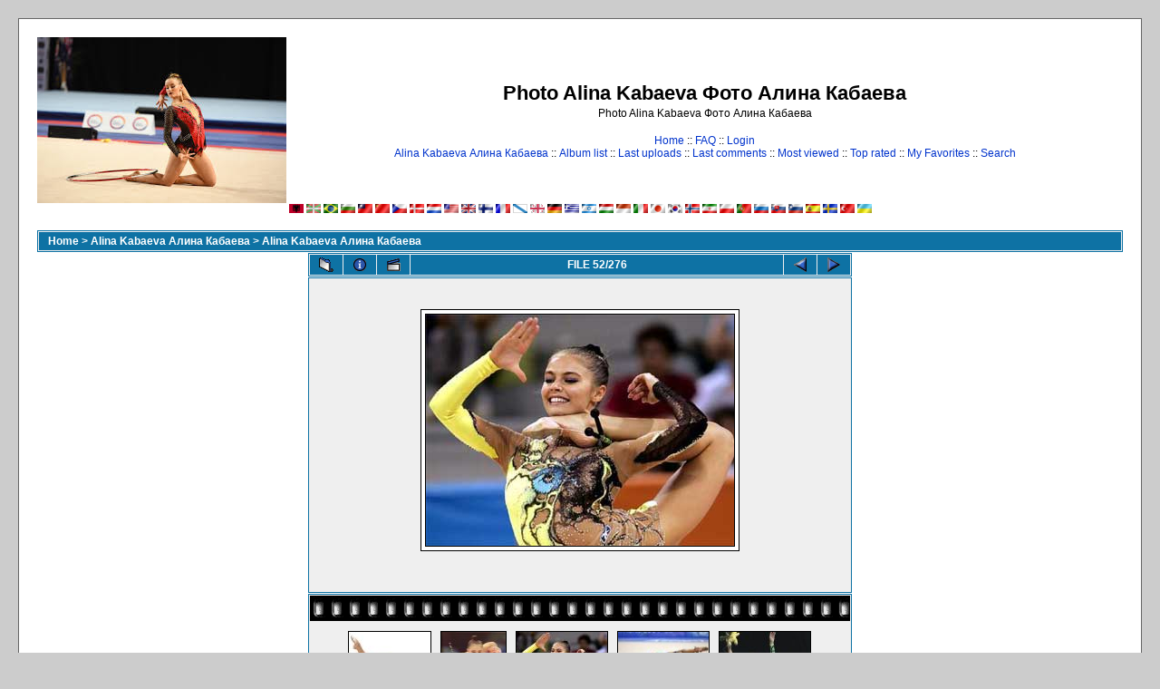

--- FILE ---
content_type: text/html; charset=utf-8
request_url: https://www.google.com/recaptcha/api2/aframe
body_size: 268
content:
<!DOCTYPE HTML><html><head><meta http-equiv="content-type" content="text/html; charset=UTF-8"></head><body><script nonce="QO4ilgrY2wm4J7Vg1YFk9A">/** Anti-fraud and anti-abuse applications only. See google.com/recaptcha */ try{var clients={'sodar':'https://pagead2.googlesyndication.com/pagead/sodar?'};window.addEventListener("message",function(a){try{if(a.source===window.parent){var b=JSON.parse(a.data);var c=clients[b['id']];if(c){var d=document.createElement('img');d.src=c+b['params']+'&rc='+(localStorage.getItem("rc::a")?sessionStorage.getItem("rc::b"):"");window.document.body.appendChild(d);sessionStorage.setItem("rc::e",parseInt(sessionStorage.getItem("rc::e")||0)+1);localStorage.setItem("rc::h",'1768974281254');}}}catch(b){}});window.parent.postMessage("_grecaptcha_ready", "*");}catch(b){}</script></body></html>

--- FILE ---
content_type: application/javascript;charset=utf-8
request_url: https://w.uptolike.com/widgets/v1/version.js?cb=cb__utl_cb_share_1768974279340785
body_size: 397
content:
cb__utl_cb_share_1768974279340785('1ea92d09c43527572b24fe052f11127b');